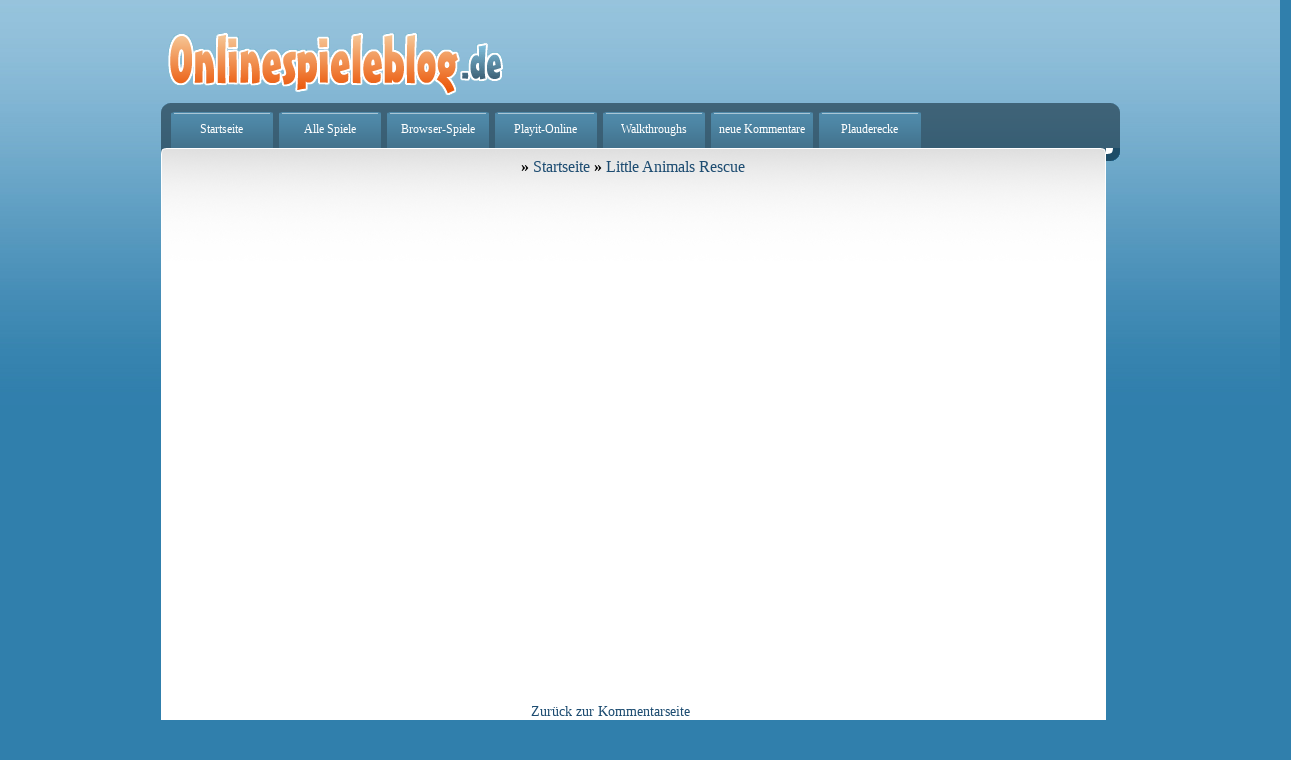

--- FILE ---
content_type: text/html; charset=UTF-8
request_url: https://www.onlinespieleblog.de/spiele/little-animals-rescue/
body_size: 3758
content:


<!DOCTYPE html PUBLIC "-//W3C//DTD XHTML 1.0 Transitional//EN" "http://www.w3.org/TR/xhtml1/DTD/xhtml1-transitional.dtd">
<html xmlns="http://www.w3.org/1999/xhtml">
<head>
<meta name="blogcatalog" content="9BC9357300"/> 
<meta name="verify-v1" content="b+SQvPlg3vouUR9eW6tCC4YrhBSN6nnJ1/9KgOEWY4o=" />

<meta charset="UTF-8" />
<meta name="viewport" content="width=device-width" />
<title>Little Animals Rescue | Onlinespieleblog - hier kostenlose Flashgames spielen</title>
<link rel="profile" href="http://gmpg.org/xfn/11" />
<link rel="stylesheet" type="text/css" media="all" href="https://www.onlinespieleblog.de/wp-content/themes/twentyeleven/style.css" />
<link rel="pingback" href="https://www.onlinespieleblog.de/xmlrpc.php" />
<link rel="shortcut icon" href="/favicon.ico" />
<link rel="icon" href="/favicon.ico" type="image/ico" />
<script type="text/javascript" src="https://ajax.googleapis.com/ajax/libs/swfobject/2.2/swfobject.js"></script>
<!--[if lt IE 9]>
<script src="https://www.onlinespieleblog.de/wp-content/themes/twentyeleven/js/html5.js" type="text/javascript"></script>
<![endif]-->

<!-- All in One SEO Pack 2.6.1 by Michael Torbert of Semper Fi Web Designob_start_detected [-1,-1] -->
<link rel="canonical" href="https://www.onlinespieleblog.de/spiele/little-animals-rescue/" />
<!-- /all in one seo pack -->
<link rel='dns-prefetch' href='//s.w.org' />
<link rel="alternate" type="application/rss+xml" title="Onlinespieleblog - hier kostenlose Flashgames spielen &raquo; Feed" href="https://www.onlinespieleblog.de/feed/" />
<link rel="alternate" type="application/rss+xml" title="Onlinespieleblog - hier kostenlose Flashgames spielen &raquo; Kommentar-Feed" href="https://www.onlinespieleblog.de/comments/feed/" />
		<script type="text/javascript">
			window._wpemojiSettings = {"baseUrl":"https:\/\/s.w.org\/images\/core\/emoji\/11\/72x72\/","ext":".png","svgUrl":"https:\/\/s.w.org\/images\/core\/emoji\/11\/svg\/","svgExt":".svg","source":{"concatemoji":"https:\/\/www.onlinespieleblog.de\/wp-includes\/js\/wp-emoji-release.min.js?ver=4.9.28"}};
			!function(e,a,t){var n,r,o,i=a.createElement("canvas"),p=i.getContext&&i.getContext("2d");function s(e,t){var a=String.fromCharCode;p.clearRect(0,0,i.width,i.height),p.fillText(a.apply(this,e),0,0);e=i.toDataURL();return p.clearRect(0,0,i.width,i.height),p.fillText(a.apply(this,t),0,0),e===i.toDataURL()}function c(e){var t=a.createElement("script");t.src=e,t.defer=t.type="text/javascript",a.getElementsByTagName("head")[0].appendChild(t)}for(o=Array("flag","emoji"),t.supports={everything:!0,everythingExceptFlag:!0},r=0;r<o.length;r++)t.supports[o[r]]=function(e){if(!p||!p.fillText)return!1;switch(p.textBaseline="top",p.font="600 32px Arial",e){case"flag":return s([55356,56826,55356,56819],[55356,56826,8203,55356,56819])?!1:!s([55356,57332,56128,56423,56128,56418,56128,56421,56128,56430,56128,56423,56128,56447],[55356,57332,8203,56128,56423,8203,56128,56418,8203,56128,56421,8203,56128,56430,8203,56128,56423,8203,56128,56447]);case"emoji":return!s([55358,56760,9792,65039],[55358,56760,8203,9792,65039])}return!1}(o[r]),t.supports.everything=t.supports.everything&&t.supports[o[r]],"flag"!==o[r]&&(t.supports.everythingExceptFlag=t.supports.everythingExceptFlag&&t.supports[o[r]]);t.supports.everythingExceptFlag=t.supports.everythingExceptFlag&&!t.supports.flag,t.DOMReady=!1,t.readyCallback=function(){t.DOMReady=!0},t.supports.everything||(n=function(){t.readyCallback()},a.addEventListener?(a.addEventListener("DOMContentLoaded",n,!1),e.addEventListener("load",n,!1)):(e.attachEvent("onload",n),a.attachEvent("onreadystatechange",function(){"complete"===a.readyState&&t.readyCallback()})),(n=t.source||{}).concatemoji?c(n.concatemoji):n.wpemoji&&n.twemoji&&(c(n.twemoji),c(n.wpemoji)))}(window,document,window._wpemojiSettings);
		</script>
		<style type="text/css">
img.wp-smiley,
img.emoji {
	display: inline !important;
	border: none !important;
	box-shadow: none !important;
	height: 1em !important;
	width: 1em !important;
	margin: 0 .07em !important;
	vertical-align: -0.1em !important;
	background: none !important;
	padding: 0 !important;
}
</style>
<link rel='stylesheet' id='contact-form-7-css'  href='https://www.onlinespieleblog.de/wp-content/plugins/contact-form-7/includes/css/styles.css?ver=5.0.2' type='text/css' media='all' />
<link rel='stylesheet' id='paginating_css-css'  href='https://www.onlinespieleblog.de/wp-content/plugins/wp-comment-master/cm.css?ver=4.9.28' type='text/css' media='all' />
<link rel='stylesheet' id='wp-postratings-css'  href='https://www.onlinespieleblog.de/wp-content/plugins/wp-postratings/css/postratings-css.css?ver=1.85' type='text/css' media='all' />
<link rel='stylesheet' id='wp-pagenavi-css'  href='https://www.onlinespieleblog.de/wp-content/plugins/wp-pagenavi/pagenavi-css.css?ver=2.70' type='text/css' media='all' />
<script type='text/javascript' src='https://www.onlinespieleblog.de/wp-includes/js/jquery/jquery.js?ver=1.12.4'></script>
<script type='text/javascript' src='https://www.onlinespieleblog.de/wp-includes/js/jquery/jquery-migrate.min.js?ver=1.4.1'></script>
<script type='text/javascript' src='https://www.onlinespieleblog.de/wp-content/plugins/easy-spoiler/js/easy-spoiler.js?ver=1.2'></script>
<link rel='https://api.w.org/' href='https://www.onlinespieleblog.de/wp-json/' />
<link rel="EditURI" type="application/rsd+xml" title="RSD" href="https://www.onlinespieleblog.de/xmlrpc.php?rsd" />
<link rel="wlwmanifest" type="application/wlwmanifest+xml" href="https://www.onlinespieleblog.de/wp-includes/wlwmanifest.xml" /> 
<link rel='shortlink' href='https://www.onlinespieleblog.de/?p=6039' />
<link rel="alternate" type="application/json+oembed" href="https://www.onlinespieleblog.de/wp-json/oembed/1.0/embed?url=https%3A%2F%2Fwww.onlinespieleblog.de%2Fspiele%2Flittle-animals-rescue%2F" />
<link rel="alternate" type="text/xml+oembed" href="https://www.onlinespieleblog.de/wp-json/oembed/1.0/embed?url=https%3A%2F%2Fwww.onlinespieleblog.de%2Fspiele%2Flittle-animals-rescue%2F&#038;format=xml" />
<link type="text/css" rel="stylesheet" href="https://www.onlinespieleblog.de/wp-content/plugins/easy-spoiler/easy-spoiler.css" />		<style type="text/css">.recentcomments a{display:inline !important;padding:0 !important;margin:0 !important;}</style>
		</head>

<body class="page-template page-template-spieleseiten page-template-spieleseiten-php page page-id-6039 page-child parent-pageid-4077 single-author singular two-column right-sidebar">
<div id="container">
<div style="margin:auto;width:1130px;">
<div style="width:959px;float:left;">

<div style="width:360px;float:left;"><a href="https://www.onlinespieleblog.de"><img class="pt20" alt="Onlinespieleblog" src="https://www.onlinespieleblog.de/images/logo.gif" /></a></div>


 <div id="navigation" style="clear:both">
  <a href="https://www.onlinespieleblog.de/">Startseite</a>
  <a href="https://www.onlinespieleblog.de/online-spiele/alle/">Alle Spiele</a>
  <a href="https://www.onlinespieleblog.de/flashgamez/browserspiele/">Browser-Spiele</a>
  <a href="https://www.playit-online.de" target="_blank" class="external">Playit-Online</a>
  <a href="https://www.onlinespieleblog.de/walkthroughs/">Walkthroughs</a> 
  <a href="https://www.onlinespieleblog.de/letzten-kommentare">neue Kommentare</a> 
  <a href="https://www.onlinespieleblog.de/plauderecke" target="_blank">Plauderecke</a> 
 <!-- <p style="float:right;margin:0px 0px 0px 0px;padding:0px;display:inline-block"><form method="get" id="searchform" action="https://www.onlinespieleblog.de/">
<input type="text" value="" name="s" id="s" />
<input type="submit" id="searchsubmit" value="Go" />
</form>-->
 </div>

<div class="box_rahmen null"><div class="box_inhalt" style="float:left">


<h2><span>&#187;</span> <a href="http://www.onlinespieleblog.de">Startseite</a>  &#187; <a href="https://www.onlinespieleblog.de/spiele/little-animals-rescue/" rel="bookmark" title="Link zu: Little Animals Rescue">Little Animals Rescue</a></h2><br/>

<p><script type="text/javascript" src="http://ajax.googleapis.com/ajax/libs/swfobject/2.2/swfobject.js"></script><br />
<center>    </p>
<div id="game-flash" style="height:479px;"></div ></center><br />
<script type="text/javascript">
 setTimeout( function() { swfobject.embedSWF("https://www.onlinespieleblog.de/wp-content/spiele/denkspiele/littleanimalrescue/littleanimalsrescue.swf", "game-flash", "640", "479", "9.0.0", false, false, {});}, 1000 );
</script></p>
<div style="width:900px;text-align:center;font-size:14px"><a href="https://www.onlinespieleblog.de/denkspiele/little-animals-rescue/">Zurück zur Kommentarseite</a></div>
<br/>  
	<div id="comments" style="width:700px;padding:0px;margin-left:20px;">
	
	
	
	
</div><!-- #comments -->


<br style="clear:both"/>
<script type='text/javascript'>
/* <![CDATA[ */
var wpcf7 = {"apiSettings":{"root":"https:\/\/www.onlinespieleblog.de\/wp-json\/contact-form-7\/v1","namespace":"contact-form-7\/v1"},"recaptcha":{"messages":{"empty":"Bitte best\u00e4tige, dass du keine Maschine bist."}}};
/* ]]> */
</script>
<script type='text/javascript' src='https://www.onlinespieleblog.de/wp-content/plugins/contact-form-7/includes/js/scripts.js?ver=5.0.2'></script>
<script type='text/javascript' src='https://www.onlinespieleblog.de/wp-content/plugins/wp-comment-master/autoresize.jquery.min.js?ver=4.9.28'></script>
<script type='text/javascript'>
/* <![CDATA[ */
var ratingsL10n = {"plugin_url":"https:\/\/www.onlinespieleblog.de\/wp-content\/plugins\/wp-postratings","ajax_url":"https:\/\/www.onlinespieleblog.de\/wp-admin\/admin-ajax.php","text_wait":"Please rate only 1 item at a time.","image":"stars_crystal","image_ext":"gif","max":"5","show_loading":"0","show_fading":"1","custom":"0"};
var ratings_mouseover_image=new Image();ratings_mouseover_image.src="https://www.onlinespieleblog.de/wp-content/plugins/wp-postratings/images/stars_crystal/rating_over.gif";;
/* ]]> */
</script>
<script type='text/javascript' src='https://www.onlinespieleblog.de/wp-content/plugins/wp-postratings/js/postratings-js.js?ver=1.85'></script>
<script type='text/javascript' src='https://www.onlinespieleblog.de/wp-content/plugins/page-links-to/js/new-tab.min.js?ver=2.9.8'></script>
<script type='text/javascript' src='https://www.onlinespieleblog.de/wp-includes/js/wp-embed.min.js?ver=4.9.28'></script>

<br style="clear:both" />
<p style="text-align:left;padding:0px 0px 10px 20px">Partnerseiten: <a href="http://www.playit-online.de" target="_blank" class="external">kostenlose Onlinespiele bei playit-online</a> <span>- </span><a href="http://www.spiele-seiten.de" target="_blank" class="external">die besten Spieleseiten</a> - <a href="http://www.spiel4free.de" target="_blank" class="external">Spiel4free</a> - <a href="http://www.playitonline.us" target="_blank" class="external">free Onlinegames</a> - <a href="https://www.browsergames123.de" target="_blank" class="external">Browsergames</a> </p> 
</div></div>

<p class="unten"></p>
<p class="j">Copyright 2008 - 2014 by <a href="http://www.net-lix.de" style="color:#fff" class="external" target="_blank">net-lix</a> - Alle Rechte vorbehalten</p>
<p class="k"><a href="https://www.onlinespieleblog.de/feed/">RSS</a> | <a href="https://www.onlinespieleblog.de/hilfe/">Hilfe</a> | <a href="https://www.onlinespieleblog.de/sitemap.xml">Sitemap</a> | <a href="http://www.onlinespieleblog.de/kontakt/">Kontakt</a> | <a href="http://www.onlinespieleblog.de/datenschutz/">Datenschutz</a>| <a href="http://www.onlinespieleblog.de/impressum/">Impressum</a></p>

</div>
</div>
</div>

<script type='text/javascript'> /* <![CDATA[ */var ratingsL10n = {plugin_url: "https://www.onlinespieleblog.de/wp-content/plugins/wp-postratings",ajax_url: "https://www.onlinespieleblog.de/wp-admin/admin-ajax.php",text_wait: "Please rate only 1 post at a time.",image: "stars_crystal",image_ext: "gif",max: "5",show_loading: "1",show_fading: "0",custom: "0"};var ratings_mouseover_image=new Image();ratings_mouseover_image.src=ratingsL10n.plugin_url+"/images/"+ratingsL10n.image+"/rating_over."+ratingsL10n.image_ext;/* ]]> */</script><script type='text/javascript' src='https://www.onlinespieleblog.de/wp-content/plugins/wp-postratings/js/postratings-js.js'></script>


</body>
</html>

--- FILE ---
content_type: text/css
request_url: https://www.onlinespieleblog.de/wp-content/themes/twentyeleven/style.css
body_size: 2034
content:
html, body {padding:0px;margin:0px;background-color:#307FAC;background-image:url('images/hintergrund.jpg');background-repeat:repeat-x;font-family: Tahoma;font-size:12px}

#container {width:959px;margin:auto;}
#navigation {margin:0px;padding:10px 0px 0px 10px;width:949px;height:36px;background-image:url('images/navigation.gif');clear:both}
#navigation a {background-image:url('images/hover2.gif');display:inline-block;height:26px;width:102px;padding-top:10px;margin-right:3px;text-align:center;text-decoration:none;color:#FFF;}
#navigation a:hover {background-image:url('images/hover.gif');display:inline-block;height:26px;width:102px;text-decoration:none;}
img {border-style:none}
p, div {margin:0px;padding:0px}
.pt20 {padding-top:20px;}


.null {margin:auto;padding:0px}


.box_rahmen{background-color:#1D4C71;background-image:url('images/verlauf.jpg');background-repeat:repeat-x;}


.box_inhalt {margin:auto;text-align:center;width:945px;background-image:url('images/box.gif');background-repeat:no-repeat;background-color:#fff;}


.inhalt_links {width:700px;height:100%;margin:20px 0px 0px 20px;text-align:left;float:left;}


.inhalt_rechts {float:right;width:200px;margin:20px 10px 0px 0px;}


.menu_rechts {color:#fff;padding:7px 0px 0px 0px;background-image:url('images/rechts_menu.gif');width:188px;height:22px;}
.a {height:5px;width:260px;background-image:url('images/bild_oben.gif');}
.b {height:5px;width:260px;background-image:url('images/bild_unten.gif');}
.box_bild div {width:256px;background-color:#fff;border: 1px solid #CCCCCC;border-top-style:none;border-bottom-style:none;padding:0px 1px;}
.box_bild div p {width:254px;background-color:#D6E5EE;padding:1px;text-align:center;}
.c {height:3px;width:194px;background-image:url('images/rechts_oben.gif');}
.d {height:3px;width:194px;background-image:url('images/rechts_unten.gif');}
.box_rechts div {width:190px;background-color:#fff;border: 1px solid #CCCCCC;border-top-style:none;border-bottom-style:none;padding:0px 1px;text-align:center;}
.box_rechts div div {width:188px;background-color:#D6E5EE;padding:1px;text-align:center;border-style:none;}
.e {height:4px;width:692px;background-image:url('images/start_oben.gif');}
.f {height:3px;width:692px;background-image:url('images/start_unten.gif');}
.box_start div {width:688px;background-color:#fff;border: 1px solid #CCCCCC;border-top-style:none;border-bottom-style:none;padding:0px 1px;}
.box_start div p {width:668px;background-color:#D6E5EE;padding:10px;text-align:left;line-height:18px}
.box_spiel {padding-top:20px;}
.box_spiel span {color: #EB6400;}
.box_spiel a {color: #1D4C71;font-weight:bold;text-decoration:none;}
.box_spiel a:hover {color: #EB6400;font-weight:bold;text-decoration:underline;}
.g {background-image:url('images/kategorie_oben.gif');width:686px;height:3px;}
.h {width:686px;background-color:#EBF2F7;font-size:12px;height:16px}
.i {background-image:url('images/kategorie_unten.gif');width:686px;height:4px;}
.unten {width:959px;height:13px;background-image:url('images/unten.gif');}
.j {padding: 10px 0px 20px 10px;float:left;color:#fff;font-size:12px}
.k {padding: 6px 10px 20px 0px;float:right;color:#fff;font-size:12px}
#sidebar {padding:0px; margin:0px;}
#sidebar a {color: #1D4C71;font-weight:normal;text-decoration:none;}
a {color: #1D4C71;font-weight:normal;text-decoration:none;}
a:hover{color: #EB6400;font-weight:normal;text-decoration:underline;}
#sidebar a:hover {color: #EB6400;font-weight:normal;text-decoration:underline;}
#sidebar h3, #sidebar .sidebartitle{color:#fff;padding:6px 0px 0px 0px;margin:4px 0px 4px 0px;background-image:url('images/rechts_menu.gif');width:188px;height:22px;font-size:12px;font-weight:bold}
#sidebar ul {margin: 0;padding: 2px 0 2px 10px;text-align:left;}
#sidebar ul li {list-style: none;margin: 0;padding: 2px 0 2px 10px;border: none; }
#sidebar ul li ul {padding: 0;margin: 0;}
#sidebar ul li ul li{padding: 2px 0 2px 0px;border-bottom: 1px solid #C1DDEF;}
#sidebar ul li ul li ul li{padding: 1px 0 1px 10px;border: none;}
h1 {font-size:18px;margin:10px 0px 4px 0px;}
h2 {font-size:16px;font-weight:bold !important;margin:10px 0px 4px 0px;}
.k a {color:#fff;display:inline-block;margin:2px;font-size:12px;}

#respond, #comments{
	text-align:left;
padding:20px;
clear:left;
}
#commentform,.commentlist  {
	text-align:left;
margin-left:20px;
}
input {
	margin: 4px 0px 4px 0px;
}

#s {width:100px;}

/* =Comments
----------------------------------------------- */

#comments-title {
	font-size: 14px;
	line-height: 2.6em;
	padding: 0 0 2.6em;
}
.nopassword,
.nocomments {
	color: #aaa;
	font-size: 24px;
	font-weight: 100;
	margin: 26px 0;
	text-align: center;
}
.commentlist {
	list-style: none;
	margin: 0 auto;
	width: 500px;
}
.content .commentlist,
.page-template-sidebar-page-php .commentlist {
	width: 100%; /* reset the width for the one-column and sidebar page layout */
}
.commentlist > li.comment {

	border: 1px solid #ddd;
	-moz-border-radius: 3px;
	border-radius: 3px;
	margin: 0 0 1.625em;
	padding: 1.625em;
	position: relative;
}
.commentlist .pingback {
	margin: 0 0 1.625em;
	padding: 0 1.625em;
}
.commentlist .children {
	list-style: none;
	margin: 0;
}
.commentlist .children li.comment {
	background: #fff;
	border-left: 1px solid #ddd;
	-moz-border-radius: 0 3px 3px 0;
	border-radius: 0 3px 3px 0;
	margin: 1.625em 0 0;
	padding: 1.625em;
	position: relative;
}
.commentlist .children li.comment .fn {
	display: block;
}
.comment-meta .fn {
	font-style: normal;
}
.comment-meta {
	color: #666;
	font-size: 12px;
	line-height: 2.2em;
}
.commentlist .children li.comment .comment-meta {
	line-height: 1.625em;
	margin-left: 50px;
}
.commentlist .children li.comment .comment-content {
	margin: 1.625em 0 0;
}
.comment-meta a {
	font-weight: bold;
}
.comment-meta a:focus,
.comment-meta a:active,
.comment-meta a:hover {
}
.commentlist .avatar {
	-moz-border-radius: 3px;
	border-radius: 3px;
	-webkit-box-shadow: 0 1px 2px #ccc;
	-moz-box-shadow: 0 1px 2px #ccc;
	box-shadow: 0 1px 2px #ccc;
	left: -85px;
	padding: 0;
	position: absolute;
	top: 0;
          height:55px; 
width:55px; 
}
.commentlist > li:before {
	content: url(images/comment-arrow.png);
	left: -21px;
	position: absolute;
}
.commentlist > li.pingback:before {
	content: '';
}
.commentlist .children .avatar {
	background: none;
	-webkit-box-shadow: none;
	-moz-box-shadow: none;
	box-shadow: none;
	left: 2.2em;
	padding: 0;
	top: 2.2em;
}
a.comment-reply-link {
	background: #eee;
	-moz-border-radius: 3px;
	border-radius: 3px;
	color: #666;
	display: inline-block;
	font-size: 12px;
	padding: 0px 8px;
          margin-top:10px;
	text-decoration: none;

          
}
a.comment-reply-link:hover,
a.comment-reply-link:focus,
a.comment-reply-link:active {
	background: #888;
	color: #fff;
}
a.comment-reply-link > span {
	display: inline-block;
	position: relative;
	top: -1px;
}

/* Post author highlighting */
.commentlist > li.bypostauthor {
	border-color: ;
}
.commentlist > li.bypostauthor .comment-meta {
	color: #575757;
}
.commentlist > li.bypostauthor .comment-meta a:focus,
.commentlist > li.bypostauthor .comment-meta a:active,
.commentlist > li.bypostauthor .comment-meta a:hover {
}
.commentlist > li.bypostauthor:before {
	content: url(images/comment-arrow-bypostauthor.png);
}

/* Post Author threaded comments */
.commentlist .children > li.bypostauthor {
	background: #ddd;
	border-color: #d3d3d3;
}

/* sidebar-page.php comments */
/* Make sure we have room for our comment avatars */
.page-template-sidebar-page-php .commentlist > li.comment,
.page-template-sidebar-page-php.commentlist .pingback {
	margin-left: 102px;
	width: auto;
}
/* And a full-width comment form */
.page-template-sidebar-page-php #respond {
	width: auto;
}

/* Comments form */
input[type=submit] {
	color: #333;
}
#respond {
	border-top: 1px solid #e7e7e7;
	margin: 0px 0;
	overflow: hidden;
	position: relative;
          width:500px;
padding-left:100px;
}
#respond p {
	margin: 0;
}
#respond .comment-notes {
	margin-bottom: 1em;
}
.form-allowed-tags {
	
}
.children #respond {
	margin: 0 48px 0 0;
}
h3#reply-title {
	margin: 18px 0;
}
#comments-list #respond {
	margin: 0 0 18px 0;
}
#comments-list ul #respond {
	margin: 0;
}
#cancel-comment-reply-link {
	font-size: 12px;
	font-weight: normal;
	line-height: 18px;
}
#respond .required {
	color: #ff4b33;
	font-weight: bold;
}
#respond label {
	color: 888;
	font-size: 12px;
}
#respond input {
	margin: 0 0 9px;
	width: 98%;
}
#respond textarea {
	width: 98%;
}
#respond .form-allowed-tags {
	color: #888;
	font-size: 12px;
	line-height: 18px;
          margin-top:10px;
}
#respond .form-allowed-tags code {
	font-size: 11px;
}
#respond .form-submit {
	margin: 12px 0;
}
#respond .form-submit input {
	font-size: 14px;
	width: auto;
}

.comment-form-url {display:none;}

.comment-form-url {display:none;}

.bbp-reply-author {width:200px!important}

.bbp-reply-content {font-size:14px}

.bbp-forum-info, .bbp-topic-title {width:400px!important;font-size:14px;padding:10px 0px}

.avatar avatar-80 photo {width:60px!important;height:60px!important}
